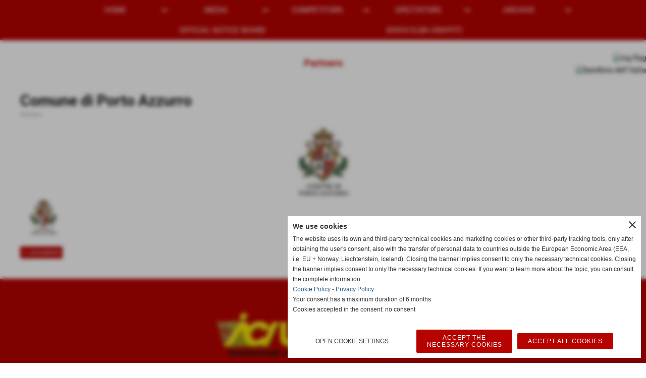

--- FILE ---
content_type: text/html; charset=UTF-8
request_url: https://www.rallyelbastorico.com/Comune-di-Porto-Azzurro.htm
body_size: 7222
content:
<!-- T. scheda: 0.001 -->
<!DOCTYPE html>
<html lang="en">
<head>
<title>Comune di Porto Azzurro</title>
<meta charset="utf-8">
<meta name="description" content="">
<meta name="keywords" content="Partners">
<link rel="canonical" href="https://www.rallyelbastorico.com/Comune-di-Porto-Azzurro.htm"><meta http-equiv="Content-Security-Policy" content="upgrade-insecure-requests">
<meta property="og:author" content="www.rallyelbastorico.com">
<meta property="og:publisher" content="www.sitoper.it">
<meta name="generator" content="www.sitoper.it">
<link rel="alternate" hreflang="it" href="http://www.rallyelbastorico.net" />
<meta name="robots" content="max-snippet:-1,max-image-preview:standard,max-video-preview:30">
<link rel="stylesheet preload" as="style" type="text/css" href="https://www.rallyelbastorico.com/fonts/material-icons/material-icons.css">
<link rel="stylesheet preload" as="style" type="text/css" href="https://www.server145.h725.net/fonts/noto-serif/noto-serif.css">
<link rel="stylesheet preload" as="style" type="text/css" href="https://www.server145.h725.net/fonts/open-sans/open-sans.css">
<link rel="stylesheet preload" as="style" type="text/css" href="https://www.server145.h725.net/fonts/pontano-sans/pontano-sans.css">
<link rel="stylesheet preload" as="style" type="text/css" href="https://www.server145.h725.net/fonts/roboto/roboto.css">
	
<link href="https://www.rallyelbastorico.com/css_personali/cachestile_larga1_1347.css" rel="stylesheet" type="text/css" media="all">
<meta name="viewport" content="width=device-width, initial-scale=1.0">
<meta name="format-detection" content="telephone=no">
<script src="https://www.rallyelbastorico.com/js/jquery.js"></script>
<script src="https://www.rallyelbastorico.com/js/datatimepicker/jquery.ui.timepicker.js?v=0.3.2" defer></script>
<link href="https://www.rallyelbastorico.com/js/datatimepicker/jquery.ui.timepicker.css?v=0.3.2" rel="stylesheet" type="text/css"/>
<script src="https://www.rallyelbastorico.com/js/jquery.ui.core.js"></script>
<script src="https://www.rallyelbastorico.com/js/datatimepicker/jquery.ui.datepicker.js" defer></script>
<link rel="stylesheet" href="https://www.rallyelbastorico.com/js/jquery-ui.css">

<script src="https://www.rallyelbastorico.com/js/libvarie.js?lu=09122025162926"></script>
<script src="https://www.rallyelbastorico.com/js/cookie/cookie.php?lu=09122025162926" defer></script>
<script src="https://www.rallyelbastorico.com/js/defer.php?lu=09122025162926" defer></script>
<script src="https://www.rallyelbastorico.com/js/menu.php?lu=09122025162926" defer></script>
<script src="https://www.rallyelbastorico.com/js/carrello.php?lu=09122025162926" defer></script>

<link rel="stylesheet preload" as="style" type="text/css" href="https://www.rallyelbastorico.com/js/slideshow/slideshow_css.php?lu=09122025162926">
<script src="https://www.rallyelbastorico.com/js/slideshow/slideshow_js.php?lu=09122025162926" defer></script>

<link rel="stylesheet preload" as="style" type="text/css" href="https://www.rallyelbastorico.com/js/slideshow2.0/slideshow_css.php?lu=09122025162926">
<script src="https://www.rallyelbastorico.com/js/slideshow2.0/slideshow_js.php?lu=09122025162926" defer></script>

<link rel="stylesheet preload" as="style" type="text/css" href="https://www.rallyelbastorico.com/js/calendario/calendario.css?lu=09122025162926">
<script src="https://www.rallyelbastorico.com/js/calendario/calendario.js?lu=09122025162926" defer></script>

<link rel="stylesheet preload" as="style" type="text/css" href="https://www.rallyelbastorico.com/js/boxscorrimento/boxscorrimento_css.php">
<script src="https://www.rallyelbastorico.com/js/boxscorrimento/boxscorrimento_js.php?lu=09122025162926" defer></script>

<link rel="stylesheet preload" as="style" type="text/css" href="https://www.rallyelbastorico.com/lightbox/lightbox_css.php?lu=09122025162926">
<script src="https://www.rallyelbastorico.com/lightbox/lightbox.js?lu=09122025162926" defer></script>

<script src="https://www.rallyelbastorico.com/js/inviaamico/inviaamico.js?lu=09122025162926" defer></script>

<!--Per rendere il sistema dei video di sfondo funzionante anche su explorer NON ELIMINARE LACIARE COSI-->
<!--[if lt IE 9]>
<script>
document.createElement('video');
</script>
<![endif]-->


<!-- NON SONO UN MODELLO -->	<script>
		var $jQCheckCampoAggiuntivo = jQuery.noConflict();
		
		$jQCheckCampoAggiuntivo(document).ready(function (index){
			
			$jQCheckCampoAggiuntivo("form[id^='moduloOrdine']").submit(function(index) {
				
				var selettore=$jQCheckCampoAggiuntivo(this).attr('id');
				var array=selettore.split('moduloOrdine');
				var trovate2=true;
				var patternemail = new RegExp(/^(("[\w-+\s]+")|([\w-+]+(?:\.[\w-+]+)*)|("[\w-+\s]+")([\w-+]+(?:\.[\w-+]+)*))(@((?:[\w-+]+\.)*\w[\w-+]{0,66})\.([a-z]{2,6}(?:\.[a-z]{2})?)$)|(@\[?((25[0-5]\.|2[0-4][\d]\.|1[\d]{2}\.|[\d]{1,2}\.))((25[0-5]|2[0-4][\d]|1[\d]{2}|[\d]{1,2})\.){2}(25[0-5]|2[0-4][\d]|1[\d]{2}|[\d]{1,2})\]?$)/i);
				var patterndate = new RegExp(/(?:0[1-9]|[12][0-9]|3[01])\/(?:0[1-9]|1[0-2])\/(?:19|20\d{2})/);
				
				$jQCheckCampoAggiuntivo("#moduloOrdine"+array[1]+" div[id^='ordinedatoaggiuntivovis_']").each(function (index, value) { 
					
					if(
						(!$jQCheckCampoAggiuntivo(this).find('input').val() || $jQCheckCampoAggiuntivo(this).find('input').val()=='undefined') && 
						(!$jQCheckCampoAggiuntivo(this).find('select').val() || $jQCheckCampoAggiuntivo(this).find('select').val()=='undefined') && 
						(!$jQCheckCampoAggiuntivo(this).find('textarea').val() || $jQCheckCampoAggiuntivo(this).find('textarea').val()=='undefined')
					)
					{
						trovate2=false;
					}
					else
					{
						//controllo i dati inseriti se email o data
						if($jQCheckCampoAggiuntivo(this).find('input').attr("id"))
						{
							var tipocampo = $jQCheckCampoAggiuntivo(this).find('input').attr("id").split('_');
							if(tipocampo[0]=='campoemail') 
							{
								if(!patternemail.test( $jQCheckCampoAggiuntivo(this).find('input').val() ))
								{
									trovate2=false;
								}								
							}
							else if(tipocampo[0]=='campodata')
							{
								if(!patterndate.test( $jQCheckCampoAggiuntivo(this).find('input').val() ))
								{
									trovate2=false;
								}
							}
						}						
					}													
				});
				
				if(!trovate2)
					{
					$jQCheckCampoAggiuntivo("#moduloOrdine"+array[1]+" #avvisocampiaggiuntivicomprasubito"+array[1]).show();
					return false;
					}
				else
					{
					$jQCheckCampoAggiuntivo("#moduloOrdine"+array[1]+" #avvisocampiaggiuntivicomprasubito"+array[1]).hide();
					}
			});
		});
	</script>
	
	
<script>	    
	var $jQTranslateMobile = jQuery.noConflict();	
	
	$jQTranslateMobile(document).ready(function () {
			//console.log("jQTranslate")
			//mobile
            $jQTranslateMobile("#cambialinguamobile").bind("change", function () {
            	console.log($jQTranslateMobile("option:selected", this).attr("data-lang"))
            	
                if($jQTranslateMobile("option:selected", this).attr("data-lang"))
                	{
                	var value = $jQTranslateMobile("option:selected", this).attr("data-lang"); 
                
                	updateLanguage(value);
                	}
                else
                	{
                	var url = $jQTranslateMobile("option:selected", this).attr("data-url"); 
                	
                	location =url;
                	} 
            });
     });
</script>	
	
<style>

</style>
<!-- foglio stampa -->
<link rel="stylesheet" href="https://www.rallyelbastorico.com/css/stampa.css" media="print"> 

<!-- T. intestazionecss: 0.006 -->
	
<meta property="og:title" content="Comune di Porto Azzurro" />
<meta property="og:type" content="article" />
<meta property="og:url" content="https://www.rallyelbastorico.com/Comune-di-Porto-Azzurro.htm" />
<meta property="og:description" content="" />
<!-- img meta: porto-azzurro1756479553567.png --><!-- 3 -->
<meta property="og:image" content="https://www.rallyelbastorico.com/foto/grandi/porto-azzurro1756479553567.png" />
<meta name="twitter:image" content="https://www.rallyelbastorico.com/foto/grandi/porto-azzurro1756479553567.png" />
<meta name="twitter:image:alt" content="" />
<meta property="og:image:type" content="image/png" />
<meta property="og:image:width" content="254" />
<meta property="og:image:height" content="141" />

<meta name="twitter:card" content="summary_large_image">
<meta name="twitter:creator" content="@rallyelbastorico.com" />
<meta name="twitter:site" content="@rallyelbastorico.com">
<meta name="twitter:title" content="Comune di Porto Azzurro">
<meta name="twitter:description" content="">
<meta name="twitter:domain" content="www.rallyelbastorico.com"></head>
<body id="sponsor-scheda-1429" class="">
	<a href="#contenuto-main" class="skip-link">Skip to main content</a>
<!-- inizio oggetti liberi body --><!-- fine oggetti liberi body -->
	<div id="sfondo-sito">
		<div id="data-ora">14 Dicembre 2025</div>
		
	<div id="accessoriofisso01"></div><div id="accessoriofisso02"></div><div id="accessorio-iniziosito"></div>
<aside>
</aside>
<aside id="bandierine-contenitore">        
    <ul><li class="bandierine-pulsante"><a href="https://www.rallyelbastorico.com/" title="visit website" rel="nofollow"><img src="/img/testa_inglese.png" alt="ing flag" width="31" height="31"></a></li><li class="bandierine-pulsante"><a href="http://www.rallyelbastorico.net" title="visita il sito internet" rel="nofollow"><img src="/img/testa_italiano.png" alt="bandiera dell&acute;Italia" width="31" height="31"></a></li>
    </ul>
</aside>
	<header id="testa" role="banner">
	    <div id="testa-interna"><!-- inizio oggetti liberi testa -->
<!-- fine oggetti liberi testa --><!-- no cache --><!-- menu: 1 | eredita: no | chi eredita:  | tipo: orizzontale -->
	<div id="ancora-menu-orizzontale1-31"></div>
	<nav class="menu-orizzontale" id="menu-orizzontale1-31" style="z-index: 99" data-tipoMenu="orizzontale">
		<div class="menu-orizzontale-riga">
			<ul><li class="menu-orizzontale-tasto">
	<a href="https://www.rallyelbastorico.com/" title="HOME" data-hatendina="true" data-urlPulsante="" data-moduloPulsante="homepage">HOME</a><span class="menu-orizzontale-tasto-aprichiudi notranslate">keyboard_arrow_down</span>
					<div class="menu-orizzontale-tendina menu-orizzontale-tendina-non-a-colonne">
						<div class="menu-orizzontale-tendina-tasto">
							<a href="links.htm" title="Links" data-urlPulsante="categorie.php?modulo_attuale=links" data-moduloPulsante="links">Links</a>
						</div>
					</div>
</li><li class="menu-orizzontale-tasto">
	<a href="javascript:void(0)" style="pointer-events: none; cursor: default;" title="MEDIA" data-hatendina="true" data-urlPulsante="javascript:void(0)" data-moduloPulsante="">MEDIA</a><span class="menu-orizzontale-tasto-aprichiudi notranslate">keyboard_arrow_down</span>
					<div class="menu-orizzontale-tendina menu-orizzontale-tendina-non-a-colonne">
						<div class="menu-orizzontale-tendina-tasto">
							<a href="News-2.htm" title="News" data-urlPulsante="categorie.php?modulo_attuale=news" data-moduloPulsante="news">News</a>
						</div>
						<div class="menu-orizzontale-tendina-tasto">
							<a href="https://www.rallyelbastorico.com/Modulo-richiesta-di-accredito.htm" title="Modulo richiesta di accredito" data-urlPulsante="Modulo-richiesta-di-accredito.htm" data-moduloPulsante="pagine_aggiuntive">Media accreditation form</a>
						</div>
						<div class="menu-orizzontale-tendina-tasto">
							<a href="https://www.rallyelbastorico.com/Media-Book.htm" title="Media Book" data-urlPulsante="Media-Book.htm" data-moduloPulsante="pagine_aggiuntive">Media Book</a>
						</div>
					</div>
</li><li class="menu-orizzontale-tasto menu-orizzontale-tasto-per-tendina-a-colonne">
	<a href="javascript:void(0)" style="pointer-events: none; cursor: default;" title="COMPETITORS" data-hatendina="true" data-urlPulsante="javascript:void(0)" data-moduloPulsante="">COMPETITORS</a><span class="menu-orizzontale-tasto-aprichiudi notranslate">keyboard_arrow_down</span>
					<div class="menu-orizzontale-tendina menu-orizzontale-tendina-a-colonne"><div style="width: 50%;" class="menu-orizzontale-colonna-tendina">
						<div class="menu-orizzontale-tendina-tasto">
							<a href="https://www.rallyelbastorico.com/entry-list-3.htm" title="Elenco completo degli iscritti" data-urlPulsante="entry-list-3.htm" data-moduloPulsante="pagine_aggiuntive">Entry list</a>
						</div>
						<div class="menu-orizzontale-tendina-tasto">
							<a href="https://www.rallyelbastorico.com/Regulation.htm" title="Regulations" data-urlPulsante="Regulation.htm" data-moduloPulsante="pagine_aggiuntive">Supplementary Regulations and appendixes</a>
						</div>
						<div class="menu-orizzontale-tendina-tasto">
							<a href="https://www.rallyelbastorico.com/Forms.htm" title="Forms" data-urlPulsante="Forms.htm" data-moduloPulsante="pagine_aggiuntive">Forms</a>
						</div>
						<div class="menu-orizzontale-tendina-tasto">
							<a href="https://www.rallyelbastorico.com/La-scheda-del-programma-della-gara.htm" title="La scheda del programma della gara" data-urlPulsante="La-scheda-del-programma-della-gara.htm" data-moduloPulsante="pagine_aggiuntive">Program</a>
						</div>
						<div class="menu-orizzontale-tendina-tasto">
							<a href="https://www.rallyelbastorico.com/tracking-system.htm" title="tracking system" data-urlPulsante="tracking-system.htm" data-moduloPulsante="pagine_aggiuntive">Tracking System</a>
						</div>
						<div class="menu-orizzontale-tendina-tasto">
							<a href="https://www.rallyelbastorico.com/Ferries.htm" title="Ferries" data-urlPulsante="Ferries.htm" data-moduloPulsante="pagine_aggiuntive">Ferries</a>
						</div>
						<div class="menu-orizzontale-tendina-tasto">
							<a href="https://www.rallyelbastorico.com/Hotel.htm" title="Hotel" data-urlPulsante="Hotel.htm" data-moduloPulsante="pagine_aggiuntive">HOTELS</a>
						</div></div><div style="width: 50%;" class="menu-orizzontale-colonna-tendina">
						<div class="menu-orizzontale-tendina-tasto">
							<a href="https://www.rallyelbastorico.com/video-ss.htm" title="Video SS" data-urlPulsante="video-ss.htm" data-moduloPulsante="pagine_aggiuntive">Video SS</a>
						</div>
						<div class="menu-orizzontale-tendina-tasto">
							<a href="https://www.rallyelbastorico.com/road-book.htm" title="Road Book" data-urlPulsante="road-book.htm" data-moduloPulsante="pagine_aggiuntive">Road Book</a>
						</div></div>
					</div>
</li><li class="menu-orizzontale-tasto">
	<a href="https://www.rallyelbastorico.com/Hotel.htm" title="Hotel" data-hatendina="true" data-urlPulsante="Hotel.htm" data-moduloPulsante="pagine_aggiuntive">SPECTATORS</a><span class="menu-orizzontale-tasto-aprichiudi notranslate">keyboard_arrow_down</span>
					<div class="menu-orizzontale-tendina menu-orizzontale-tendina-non-a-colonne">
						<div class="menu-orizzontale-tendina-tasto">
							<a href="https://rally.ficr.it/#/RAL/programma/XXXVII%20RALLY%20ELBA%20STORICO%20-%20FIA%20-%20E.H.R.C./2025/316/22/1" title="Results real-time" data-urlPulsante="https://rally.ficr.it/#/RAL/programma/XXXVII%20RALLY%20ELBA%20STORICO%20-%20FIA%20-%20E.H.R.C./2025/316/22/1" data-moduloPulsante="">Results real-time</a>
						</div>
						<div class="menu-orizzontale-tendina-tasto">
							<a href="https://www.rallyelbastorico.com/locman-italy-main-sponsor.htm" title="LOCMAN ITALY - MAIN SPONSOR" data-urlPulsante="locman-italy-main-sponsor.htm" data-moduloPulsante="">Locman Italy Watch</a>
						</div>
						<div class="menu-orizzontale-tendina-tasto">
							<a href="https://www.rallyelbastorico.com/Safety.htm" title="Safety" data-urlPulsante="Safety.htm" data-moduloPulsante="pagine_aggiuntive">Safety</a>
						</div>
						<div class="menu-orizzontale-tendina-tasto">
							<a href="https://www.rallyelbastorico.com/Albo-doro.htm" title="Albo doro" data-urlPulsante="Albo-doro.htm" data-moduloPulsante="pagine_aggiuntive">Hall of fame</a>
						</div>
						<div class="menu-orizzontale-tendina-tasto">
							<a href="https://www.rallyelbastorico.com/For-contacts.htm" title="For contacts" data-urlPulsante="For-contacts.htm" data-moduloPulsante="pagine_aggiuntive">For contacts</a>
						</div>
					</div>
</li><li class="menu-orizzontale-tasto">
	<a href="javascript:void(0)" style="pointer-events: none; cursor: default;" title="ARCHIVE" data-hatendina="true" data-urlPulsante="javascript:void(0)" data-moduloPulsante="">ARCHIVE</a><span class="menu-orizzontale-tasto-aprichiudi notranslate">keyboard_arrow_down</span>
					<div class="menu-orizzontale-tendina menu-orizzontale-tendina-non-a-colonne">
						<div class="menu-orizzontale-tendina-tasto">
							<a href="http://www.rallyelbastorico.net/categorie.php?categoria=28" title="Photo Gallery" data-urlPulsante="http://www.rallyelbastorico.net/categorie.php?categoria=28" data-moduloPulsante="">Photo Gallery</a>
						</div>
					</div>
</li>
				</ul>
			</div>
			<div class="menu-orizzontale-riga">
				<ul><li class="menu-orizzontale-tasto">
	
</li><li class="menu-orizzontale-tasto">
	<a href="https://www.rallyelbastorico.com/official-notice-board.htm" title="Official Notice Board" data-urlPulsante="official-notice-board.htm" data-moduloPulsante="pagine_aggiuntive">OFFICIAL NOTICE BOARD</a>
</li><li class="menu-orizzontale-tasto">
	
</li><li class="menu-orizzontale-tasto">
	<a href="http://www.rallygraffiti.com/" title="XXXVII ELBA GRAFFITI" data-urlPulsante="http://www.rallygraffiti.com/" data-moduloPulsante="">XXXVII ELBA GRAFFITI</a>
</li>
	        		<li class="menu-orizzontale-tasto"></li>
				</ul>
			</div>
		</nav><!-- T. menu 31 parziale1: 0.000 | parziale2: 0.003 --><!-- T. menu 31: 0.003 -->		
	    <!-- CHIUSURA DI testa-interna -->
		</div>
	<!-- CHIUSURA DI testa -->
	</header>
	
	<div id="accessorio-iniziocontenuti"></div>		<div id="corpo-contenitore">
			<div id="corpo-contenuto-paginainterna">
								<div id="contenuti" class="sponsor-scheda scheda">
				
				<main class="pag00" id="contenuto-main" role="main">
										<div class="pag00-testa">
								<div class="titolo">Partners</div>					</div> 
											<div class="pag00-corpo">
																
								<!-- pag01 - contenuti -->
								<article class="pag01">
									
								<header class="pag01-testa"><div class="titolo"><h1>Comune di Porto Azzurro</h1></div><div class="sottotitolo"><span class="sottotitolo-categorie"><span class="categorianome"><a href="Partners.htm" title="Partners">Partners</a></span></span></div>
								</header>									<div class="pag01-corpo">
											<div class="immagine grande scheda-immagine-sopra" ><div class="galleria-foto">
<div class="lb-galleriafotografica">    
 
        <label for="imagefotogallery1429-1" title="zoom">
            <img src="foto/grandi/porto-azzurro1756479553567.png" width="" height="" alt="" class="fotodazoomare" title="">
			<input type="hidden" id="datifotogallery1429-1" data-pathfoto="foto/grandi/porto-azzurro1756479553567.png" data-didascalia="" data-srcset="" data-sizes="" data-width="" data-height="" data-alt="" data-title="">
        </label>
<div class="lb-gallery">
	
    <div class="lb-album">
		<div class="lb-thumb" style=""> 
                <label for="imagefotogallery1429-2" title="zoom" class="lb-thumbimg" style="width: 99px; height: 74px;">
                    <img src="foto/grandi/porto_azzurro21756479553484.jpg" width="" height="" alt="" title="" class="lb-thumbimg-cover">
                    <input type="hidden" id="datifotogallery1429-2" data-pathfoto="foto/grandi/porto_azzurro21756479553484.jpg" data-didascalia="" data-srcset="" data-sizes="" data-width="" data-height="" data-alt="" data-title="">
                </label>
		</div>
        <div class="lb-thumb-clear"></div>
    </div>
		</div>
			<input type="hidden" id="lb-maxelementfotogallery1429" data-maxelement="2">
            <div class="lb-overlay" id="overlayimagefotogallery1429">	
                <label for="lb-closefotogallery1429">
                    <span class="lb-close">X CLOSE</span>					
					<span class="lb-contenitoreimmagine">					
	    	     		<img src="" srcset="" sizes="" width="" height="" alt="" title="" />
	    				 
	                    <label for="imagefotogallery1429" title="<< prev" class="lb-thumbimg">
	                        <span class="lb-prev"><span class="material-icons notranslate">keyboard_arrow_left</span></span>
	                    </label> 
	                    <label for="imagefotogallery1429" title="next >>" class="lb-thumbimg">
	                        <span class="lb-next"><span class="material-icons notranslate">keyboard_arrow_right</span></span>
	                    </label>	
					</span>    				
    				<span class="lb-didascalia"></span>				
                </label>            
            </div>    
<input type="radio" name="lb-galleryfotogallery1429" id="lb-closefotogallery1429">
</div>  
</div></div>									</div> 	
																	</article>
								<!-- FINE pag01 - contenuti -->								
								<div class="box-paginazione">
												<div class="float-left" style="width: 33%"><a href="Comune-di-Capoliveri.htm" title="previous tab: Comune di Capoliveri">&lt;&lt; precedente</a></div>
										  <div class="float-left visibilita-solo-pc align-center" style="width: 33%">&nbsp;
										  </div>
										  <div class="float-right align-right" style="width: 33%"><a href="Rio.htm" title="next tab: Rio">successivo &gt;&gt;</a></div><div class="clear-left clear-right"></div></div>					</div>					
				    				</main>	
		    <!-- FINE ZONA DEI CONTENUTI -->
		    </div>
		        
			<div class="cancellatore-corpo"></div>
		</div>
	</div>
	<hr>
	<div id="accessorio-finecontenuti"></div>
<!-- T. schedatemplate: 0.019 -->
<footer id="piede-contenitore" role="contentinfo">
	<!-- inizio oggetti liberi piede -->
<!-- fine oggetti liberi piede -->	
	<div id="piede-contenuto">		
		<!-- no cache -->
<div class="box-generico largo "  id="box51">    
    <div class="boxContenuto">
		<div class="tab01">
		
			<!-- tab01 corpo -->
			<div class="tab01-corpo"><div class="contenitore-tab02">
			<div class="tab02 tab-nudo"><div class="tab02-area-foto"><div class="immagine align-center"><img src="/foto/grandi/acilivornosport.png" sizes="(min-width: 564px) 564px, 100vw" srcset="/foto/grandi/acilivornosport.png 564w" alt="" width="564" height="125">
				<input name="w_immagine_box" id="w_immagine_box_spec_51_1" type="hidden" value="564">
				<input name="h_immagine_box" id="h_immagine_box_spec_51_1" type="hidden" value="125">
				</div></div>
				</div></div>	
			</div>
		</div>  
    	</div>
</div><!-- T. box 51: 0.001 --><!-- no cache -->
<div class="box-dati-azienda largo "  id="box19">    
    <div class="boxContenuto">
		<div class="tab01 tab-nudo">
				<div class="tab02 tab-nudo">
					<div class="tab02-corpo">
						
			<div class="descrizione">
				RALLY ELBA STORICO - Aci Livorno Sport A.S.D. c/o Automobile Club Livorno<BR>Via G.Verdi, 32 - 57126 Livorno LI<BR>P.I. 01470880491 <BR><a href="mailto:acilivornosport@acilivorno.it" title="acilivornosport@acilivorno.it">acilivornosport@acilivorno.it</a>
			</div>
					</div>
				</div>
		</div>  
    	</div>
</div><!-- T. box 19: 0.001 -->		
	</div>
</footer>
		<!-- T. piede: 0.003 -->

<div id="firma" role="region" aria-label="Site credits">
	<a href="https://www.sitoper.it" title="Creazione siti web">Realizzazione siti web www.sitoper.it</a>
</div><div class="windowsSfondo windows_SitiWebLingua_sfondo windows_NonVisibile_sfondo"></div>
<div class="windows windows_SitiWebLingua windows_NonVisibile">
	<span class="windows_small_chiudi">close</span>
	<div class="windowsTitolo">Choose the language</div> 
	<div class="windowsContenuto">
		<div>It appears that your browser language is different from the website.</div> 
			
			<div class="winsitiweblingua-box winsitiweblingua-boxattuale" title="stay on english">
				<div class="winsitiweblingua-box-bandiera">
					<img src="/img/testa_inglese.png" alt="ing flag" width="31" height="31">
				</div>
				<div class="winsitiweblingua-box-link">
					<div>stay on english</div>
				</div>
			</div>
			<div class="winsitiweblingua-box winsitiweblingua-boxscelta" data-url="http://www.rallyelbastorico.net?swlsw=1" title="vai su italiano">
				<div class="winsitiweblingua-box-bandiera">
					<img src="/img/testa_italiano.png" alt="bandiera dell&acute;Italia" width="31" height="31">
				</div>
				<div class="winsitiweblingua-box-link">
					<div>vai su italiano</div>
					<div class="testo-piccolo">http://www.rallyelbastorico.net</div>
				</div>
			</div>	</div>	
</div>	
			<div id="windows_confirm_delete">
    <div id="windows_confirm_delete_label"></div>    
    <div id="windows_confirm_delete_button"></div>
</div>
<button type="button" id="tornasu" class="tornasu" aria-label="Back to top">
  <img src="/img/torna-su.png" alt="" aria-hidden="true" role="presentation">
</button>
	<aside id="risoluzioneschermo" style="display: none;">
	<span id="risoluzionedimensione"> × </span><span id="detectmobile">no</span><span id="stilemobileattivo">mobilesi</span> - DetectMobile: no (stile mobile: mobilesi && session windowwidth: )</aside>
<aside id="linguabrowsersitoweb" style="display: none;">
	<div id="linguabrowser"></div>
	<div id="linguasitoweb"></div>
</aside>
	<!--
-->
<div id="area-cookie2021-promemoria" title="Open cookie settings" role="button" tabindex="0" aria-haspopup="dialog" aria-controls="area-cookie2021" aria-label="Open cookie settings"><span class="material-icons notranslate" aria-hidden="true">cookie</span></div>
<div id="area-cookie2021-sfondo" style="display: none;" aria-hidden="true"></div>
<div id="area-cookie2021" style="display: none;" role="dialog" aria-modal="true" aria-labelledby="cookie2021-title" aria-describedby="cookie2021-desc">
	<span id="area-cookie2021-chiudi" class="material-icons notranslate" title="Close the banner and accept necessary cookies" role="button" tabindex="0" aria-label="Close the banner and accept necessary cookies">close</span>
	<div class="area-cookie2021-contenuto">	
		<div class="area-cookie2021-contenuto-titolo" id="cookie2021-title">We use cookies</div>		
		<div class="area-cookie2021-contenuto-info" id="cookie2021-desc">
			<div>The website uses its own and third-party technical cookies and marketing cookies or other third-party tracking tools, only after obtaining the user's consent, also with the transfer of personal data to countries outside the European Economic Area (EEA, i.e. EU + Norway, Liechtenstein, Iceland). Closing the banner implies consent to only the necessary technical cookies. Closing the banner implies consent to only the necessary technical cookies. If you want to learn more about the topic, you can consult the complete information.</div>
			<div><a href="Cookies-Policy.htm" title="Cookie Policy" rel="nofollow">Cookie Policy</a> - <a href="Privacy-Policy.htm" title="Privacy Policy" rel="nofollow">Privacy Policy</a></div>
			<div id="statoconsensocookiebanner">Your consent has a maximum duration of 6 months.<BR>Cookies accepted in the consent: no consent<BR></div>
		</div>		
		<div class="area-cookie2021-contenuto-dettagli">
			<div class="area-cookie2021-contenuto-dettagli-cookie">			
				<div class="area-cookie2021-contenuto-dettagli-cookie-blocco">
					<div class="area-cookie2021-contenuto-dettagli-cookie-blocco-info">
						<div class="area-cookie2021-contenuto-dettagli-cookie-blocco-nome" id="nome_necessary">
							technical necessary
						</div>
						<div class="area-cookie2021-contenuto-dettagli-cookie-blocco-descrizione" id="desc_necessary">
							Technical and necessary cookies help make a website usable by enabling basic functions such as page navigation and access to protected areas of the website. The website cannot function properly without these cookies.
						</div>
					</div>
					<div class="area-cookie2021-contenuto-dettagli-cookie-blocco-consenso" aria-disabled="true" role="presentation" aria-hidden="true">
						<input type="checkbox" id="label_consensocookienecessary" aria-describedby="nome_necessary desc_necessary" aria-label="technical necessary (not editable)" disabled checked>
						<label for="label_consensocookienecessary" class="interruttore sbiadito" title="technical necessary">
							<span class="nascosto">technical necessary (not editable)</span>
							<span class="interruttoreslider round disabilitato" aria-hidden="true"></span>
						</label>						
					</div>
				</div>
				
				<div class="area-cookie2021-contenuto-dettagli-cookie-blocco">
					<div class="area-cookie2021-contenuto-dettagli-cookie-blocco-info">
						<div class="area-cookie2021-contenuto-dettagli-cookie-blocco-nome" id="nome_targeting">
							marketing and advertising
						</div>
						<div class="area-cookie2021-contenuto-dettagli-cookie-blocco-descrizione" id="desc_targeting">
							Marketing and advertising cookies are used to track visitors on websites. The intention is to display ads that are relevant and engaging for the individual user and therefore more valuable to third party publishers and advertisers.
						</div>
					</div>
					<div class="area-cookie2021-contenuto-dettagli-cookie-blocco-consenso">
						<input type="checkbox" id="label_consensocookietargeting" name="consensocookietargeting" aria-describedby="nome_targeting desc_targeting" aria-label="Enable or disable cookies: marketing and advertising" data-category="targeting" value="si">
						<label for="label_consensocookietargeting" class="interruttore" title="marketing and advertising">
							<span class="nascosto">marketing and advertising</span>
							<span class="interruttoreslider round" id="interruttore_consensocookietargeting" aria-hidden="true"></span>  							
						</label>
					</div>
				</div>		
			</div>		
		</div>		
		<div class="area-cookie2021-contenuto-pulsanti">
			<div id="area-cookie2021-impostazioni" class="bottone-cookie2021" title="Open cookie settings" role="button" tabindex="0" aria-label="Open cookie settings">Open cookie settings</div>
			<div id="area-cookie2021-selezionati" class="bottone bottone-p bottone-cookie2021" title="Accept the selected cookies" role="button" tabindex="0" aria-label="Accept the selected cookies">Accept the selected cookies</div>
			<div id="area-cookie2021-necessari" class="bottone bottone-p bottone-cookie2021" title="Accept the necessary cookies" role="button" tabindex="0" aria-label="Accept the necessary cookies">Accept the necessary cookies</div>
			<div id="area-cookie2021-tutti" class="bottone bottone-p bottone-cookie2021" title="Accept all cookies" role="button" tabindex="0" aria-label="Accept all cookies">Accept all cookies</div>
		</div>
	</div>	
</div></div>
<div id="accessorio-finepiede"></div>
<!-- 51t0p3r-51am0-1-p1u-b3ll1 | /Comune-di-Porto-Azzurro.htm | /scheda.php?par=Comune-di-Porto-Azzurro | sponsor_scheda.php?idsponsor=1429 | 81.4.100.127 | OK140 | 0.033 | PHP 7.2.24 -->
	<input type="hidden" id="requestUriDoveSono" name="requestUriDoveSono" value="Comune-di-Porto-Azzurro.htm">
	<input type="hidden" id="phpSelfDoveSono" name="phpSelfDoveSono" value="scheda.php">
	<input type="hidden" id="phpSelfDoveSono2" name="phpSelfDoveSono2" value="sponsor_scheda.php">
	<input type="hidden" id="queryStringDoveSono" name="queryStringDoveSono" value="par=Comune-di-Porto-Azzurro">
	<input type="hidden" id="queryStringDoveSono2" name="queryStringDoveSono2" value="idsponsor=1429">
	<input type="hidden" id="moduloDoveSono" name="moduloDoveSono" value="sponsor">
	<input type="hidden" id="array_menu_dedicato_dipendedasezione" name="array_menu_dedicato_dipendedasezione" value=""></body>
</html>
<!--FINEA-->
<!--FINEB-->

--- FILE ---
content_type: text/css
request_url: https://www.server145.h725.net/fonts/noto-serif/noto-serif.css
body_size: -90
content:
/* noto-serif-100 */
@font-face {
  font-family: 'Noto Serif';
  font-style: normal;
  font-weight: 100;
  font-stretch: normal;
  font-display: swap;
  src: url('/fonts/noto-serif/noto-serif-100.ttf') format('truetype');
}

/* noto-serif-200 */
@font-face {
  font-family: 'Noto Serif';
  font-style: normal;
  font-weight: 200;
  font-stretch: normal;
  font-display: swap;
  src: url('/fonts/noto-serif/noto-serif-200.ttf') format('truetype');
}

/* noto-serif-300 */
@font-face {
  font-family: 'Noto Serif';
  font-style: normal;
  font-weight: 300;
  font-stretch: normal;
  font-display: swap;
  src: url('/fonts/noto-serif/noto-serif-300.ttf') format('truetype');
}

/* noto-serif-regular */
@font-face {
  font-family: 'Noto Serif';
  font-style: normal;
  font-weight: 400;
  font-stretch: normal;
  font-display: swap;
  src: url('/fonts/noto-serif/noto-serif-regular.ttf') format('truetype');
}

/* noto-serif-500 */
@font-face {
  font-family: 'Noto Serif';
  font-style: normal;
  font-weight: 500;
  font-stretch: normal;
  font-display: swap;
  src: url('/fonts/noto-serif/noto-serif-500.ttf') format('truetype');
}

/* noto-serif-600 */
@font-face {
  font-family: 'Noto Serif';
  font-style: normal;
  font-weight: 600;
  font-stretch: normal;
  font-display: swap;
  src: url('/fonts/noto-serif/noto-serif-600.ttf') format('truetype');
}

/* noto-serif-700 */
@font-face {
  font-family: 'Noto Serif';
  font-style: normal;
  font-weight: 700;
  font-stretch: normal;
  font-display: swap;
  src: url('/fonts/noto-serif/noto-serif-700.ttf') format('truetype');
}

/* noto-serif-800 */
@font-face {
  font-family: 'Noto Serif';
  font-style: normal;
  font-weight: 800;
  font-stretch: normal;
  font-display: swap;
  src: url('/fonts/noto-serif/noto-serif-800.ttf') format('truetype');
}

/* noto-serif-900 */
@font-face {
  font-family: 'Noto Serif';
  font-style: normal;
  font-weight: 900;
  font-stretch: normal;
  font-display: swap;
  src: url('/fonts/noto-serif/noto-serif-900.ttf') format('truetype');
}

/* noto-serif-100italic */
@font-face {
  font-family: 'Noto Serif';
  font-style: italic;
  font-weight: 100;
  font-stretch: normal;
  font-display: swap;
  src: url('/fonts/noto-serif/noto-serif-100italic.ttf') format('truetype');
}

/* noto-serif-200italic */
@font-face {
  font-family: 'Noto Serif';
  font-style: italic;
  font-weight: 200;
  font-stretch: normal;
  font-display: swap;
  src: url('/fonts/noto-serif/noto-serif-200italic.ttf') format('truetype');
}

/* noto-serif-300italic */
@font-face {
  font-family: 'Noto Serif';
  font-style: italic;
  font-weight: 300;
  font-stretch: normal;
  font-display: swap;
  src: url('/fonts/noto-serif/noto-serif-300italic.ttf') format('truetype');
}

/* noto-serif-italic */
@font-face {
  font-family: 'Noto Serif';
  font-style: italic;
  font-weight: 400;
  font-stretch: normal;
  font-display: swap;
  src: url('/fonts/noto-serif/noto-serif-italic.ttf') format('truetype');
}

/* noto-serif-500italic */
@font-face {
  font-family: 'Noto Serif';
  font-style: italic;
  font-weight: 500;
  font-stretch: normal;
  font-display: swap;
  src: url('/fonts/noto-serif/noto-serif-500italic.ttf') format('truetype');
}

/* noto-serif-600italic */
@font-face {
  font-family: 'Noto Serif';
  font-style: italic;
  font-weight: 600;
  font-stretch: normal;
  font-display: swap;
  src: url('/fonts/noto-serif/noto-serif-600italic.ttf') format('truetype');
}

/* noto-serif-700italic */
@font-face {
  font-family: 'Noto Serif';
  font-style: italic;
  font-weight: 700;
  font-stretch: normal;
  font-display: swap;
  src: url('/fonts/noto-serif/noto-serif-700italic.ttf') format('truetype');
}

/* noto-serif-800italic */
@font-face {
  font-family: 'Noto Serif';
  font-style: italic;
  font-weight: 800;
  font-stretch: normal;
  font-display: swap;
  src: url('/fonts/noto-serif/noto-serif-800italic.ttf') format('truetype');
}

/* noto-serif-900italic */
@font-face {
  font-family: 'Noto Serif';
  font-style: italic;
  font-weight: 900;
  font-stretch: normal;
  font-display: swap;
  src: url('/fonts/noto-serif/noto-serif-900italic.ttf') format('truetype');
}